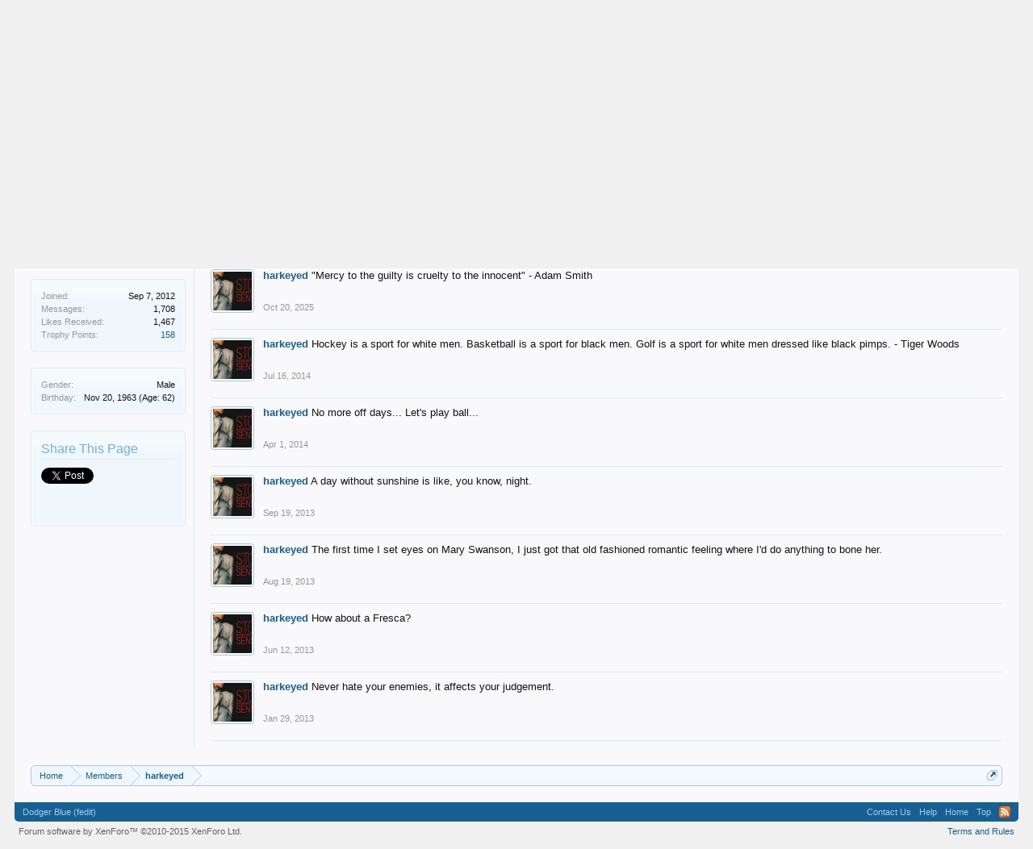

--- FILE ---
content_type: text/html; charset=UTF-8
request_url: https://www.dailysportspages.com/index.php?members/harkeyed.761/
body_size: 8311
content:
<!DOCTYPE html>
<html id="XenForo" lang="en-US" dir="LTR" class="Public NoJs LoggedOut NoSidebar  Responsive" xmlns:fb="http://www.facebook.com/2008/fbml">
<head>

	<meta charset="utf-8" />
	<meta http-equiv="X-UA-Compatible" content="IE=Edge,chrome=1" />
	
		<meta name="viewport" content="width=device-width, initial-scale=1" />
	
	
		<base href="https://www.dailysportspages.com/" />
		<script>
			var _b = document.getElementsByTagName('base')[0], _bH = "https://www.dailysportspages.com/";
			if (_b && _b.href != _bH) _b.href = _bH;
		</script>
	

	<title>harkeyed | Daily Sports Pages</title>
	
	<noscript><style>.JsOnly, .jsOnly { display: none !important; }</style></noscript>
	<link rel="stylesheet" href="css.php?css=xenforo,form,public&amp;style=13&amp;dir=LTR&amp;d=1761446603" />
	<link rel="stylesheet" type="text/css" href="index.php?misc/custom-node-icons" /><link rel="stylesheet" href="css.php?css=bb_code,login_bar,member_view,message_simple,nat_public_css,sidebar_share_page&amp;style=13&amp;dir=LTR&amp;d=1761446603" />
	
	

	
		<script src="//ajax.googleapis.com/ajax/libs/jquery/1.11.0/jquery.min.js"></script>	
	
		<script>if (!window.jQuery) { document.write('<scr'+'ipt type="text/javascript" src="js/jquery/jquery-1.11.0.min.js"><\/scr'+'ipt>'); }</script>
		
	<script src="js/xenforo/xenforo.js?_v=db8974da"></script>
	<script src="js/xenforo/quick_reply_profile.js?_v=db8974da"></script>
	<script src="js/xenforo/comments_simple.js?_v=db8974da"></script>

	
	<link rel="apple-touch-icon" href="https://www.dailysportspages.com/styles/default/xenforo/logo.og.png" />
	<link rel="alternate" type="application/rss+xml" title="RSS feed for Daily Sports Pages" href="index.php?forums/-/index.rss" />
	
	
	<link rel="canonical" href="http://www.dailysportspages.com/index.php?members/harkeyed.761/" />
	<meta name="description" content="harkeyed is a DSP Legend at Daily Sports Pages" />

</head>

<body>



	

<div id="loginBar">
	<div class="pageWidth">
		<div class="pageContent">	
			<h3 id="loginBarHandle">
				<label for="LoginControl"><a href="index.php?login/" class="concealed noOutline">Log in or Sign up</a></label>
			</h3>
			
			<span class="helper"></span>

			
		</div>
	</div>
</div>


<div id="headerMover">
	<div id="headerProxy"></div>

<div id="content" class="member_view">
	<div class="pageWidth">
		<div class="pageContent">
			<!-- main content area -->
			
			
			
			
						
						
						
						
						<div class="breadBoxTop ">
							
							

<nav>
	
		
			
		
	

	<fieldset class="breadcrumb">
		<a href="index.php?misc/quick-navigation-menu" class="OverlayTrigger jumpMenuTrigger" data-cacheOverlay="true" title="Open quick navigation"><!--Jump to...--></a>
			
		<div class="boardTitle"><strong>Daily Sports Pages</strong></div>
		
		<span class="crumbs">
			
				<span class="crust homeCrumb" itemscope="itemscope" itemtype="http://data-vocabulary.org/Breadcrumb">
					<a href="http://www.dailysportspages.com" class="crumb" rel="up" itemprop="url"><span itemprop="title">Home</span></a>
					<span class="arrow"><span></span></span>
				</span>
			
			
			
				<span class="crust selectedTabCrumb" itemscope="itemscope" itemtype="http://data-vocabulary.org/Breadcrumb">
					<a href="https://www.dailysportspages.com/index.php?members/" class="crumb" rel="up" itemprop="url"><span itemprop="title">Members</span></a>
					<span class="arrow"><span>&gt;</span></span>
				</span>
			
			
			
				
					<span class="crust" itemscope="itemscope" itemtype="http://data-vocabulary.org/Breadcrumb">
						<a href="https://www.dailysportspages.com/index.php?members/harkeyed.761/" class="crumb" rel="up" itemprop="url"><span itemprop="title">harkeyed</span></a>
						<span class="arrow"><span>&gt;</span></span>
					</span>
				
			
		</span>
	</fieldset>
</nav>
						</div>
						
						
						
					
						<!--[if lt IE 8]>
							<p class="importantMessage">You are using an out of date browser. It  may not display this or other websites correctly.<br />You should upgrade or use an <a href="https://www.google.com/chrome/browser/" target="_blank">alternative browser</a>.</p>
						<![endif]-->

						
						

						
						
						
						
						
						
						
						
						
						<!-- main template -->
						
 




	







<div class="profilePage" itemscope="itemscope" itemtype="http://data-vocabulary.org/Person">

	<div class="mast">
		<div class="avatarScaler">
			
				<span class="Av761l">
					<img src="https://www.dailysportspages.com/data/avatars/l/0/761.jpg?1761000228" alt="harkeyed" style="left: -45.75px; top: 4.5px; " itemprop="photo" />
				</span>
			
		</div>
		
		

		

		<div class="section infoBlock">
			<div class="secondaryContent pairsJustified">

				
				
				

				<dl><dt>Joined:</dt>
					<dd>Sep 7, 2012</dd></dl>

				<dl><dt>Messages:</dt>
					<dd>1,708</dd></dl>

				<dl><dt>Likes Received:</dt>
					<dd>1,467</dd></dl>

				
					<dl><dt>Trophy Points:</dt>
						<dd><a href="index.php?members/harkeyed.761/trophies" class="OverlayTrigger">158</a></dd></dl>
				
					
				
					
				

			</div>
		</div>

		

		

		

		
		<div class="section infoBlock">
			<dl class="secondaryContent pairsJustified">
			
				
					<dl><dt>Gender:</dt>
						<dd itemprop="gender">Male</dd></dl>
				

				
					<dl><dt>Birthday:</dt>
						<dd><span class="dob" itemprop="dob">Nov 20, 1963</span> <span class="age">(Age: 62)</span></dd></dl>
				

				

				

				
			
			</dl>
		</div>
		
		
		
				
	
	<div class="section infoBlock sharePage">
		<div class="secondaryContent">
			<h3>Share This Page</h3>
			
				
				
					<div class="tweet shareControl">
						<a href="https://twitter.com/share" class="twitter-share-button" data-count="horizontal"
							data-lang="en-US"
							data-url="http://www.dailysportspages.com/index.php?members/harkeyed.761/"
							data-via="DSP_forum"
							>Tweet</a>
					</div>
						
				
					<div class="facebookLike shareControl">
						
						<div class="fb-like" data-href="http://www.dailysportspages.com/index.php?members/harkeyed.761/" data-layout="button_count" data-action="recommend" data-font="trebuchet ms" data-colorscheme="light"></div>
					</div>
				
				
					<div class="plusone shareControl">
						<div class="g-plusone" data-size="medium" data-count="true" data-href="http://www.dailysportspages.com/index.php?members/harkeyed.761/"></div>
					</div>
					
						
			
		</div>
	</div>

		

		
		
		

	</div>

	<div class="mainProfileColumn">

		<div class="section primaryUserBlock">
			<div class="mainText secondaryContent">
				<div class="followBlock">
					
					
				</div>

				<h1 itemprop="name" class="username">harkeyed</h1>

				<p class="userBlurb">
					<span class="userTitle" itemprop="title">DSP Legend</span>, Male, 62
				</p>
				

				<p class="userStatus" id="UserStatus">&quot;Mercy to the guilty is cruelty to the innocent&quot; - Adam Smith <span class="DateTime" title="Oct 20, 2025 at 3:45 PM">Oct 20, 2025</span></p>

				
			</div>
			
			<ul class="tabs mainTabs Tabs" data-panes="#ProfilePanes > li" data-history="on">
				<li><a href="/index.php?members/harkeyed.761/#profilePosts">Profile Posts</a></li>
				<li><a href="/index.php?members/harkeyed.761/#recentActivity">Recent Activity</a></li>
				<li><a href="/index.php?members/harkeyed.761/#postings">Postings</a></li>
				<li><a href="/index.php?members/harkeyed.761/#info">Information</a></li>
				
				
			</ul>
		</div>

		<ul id="ProfilePanes">
			<li id="profilePosts" class="profileContent">

			
				

				
				
				

				<form action="index.php?inline-mod/profile-post/switch" method="post"
					class="InlineModForm section"
					data-cookieName="profilePosts"
					data-controls="#InlineModControls"
					data-imodOptions="#ModerationSelect option">

					<ol class="messageSimpleList" id="ProfilePostList">
						
							
								
									


	





<li id="profile-post-1074" class="primaryContent messageSimple   " data-author="harkeyed">

	<a href="index.php?members/harkeyed.761/" class="avatar Av761s" data-avatarhtml="true"><img src="data/avatars/s/0/761.jpg?1761000228" width="48" height="48" alt="harkeyed" /></a>
	
	<div class="messageInfo">
		
		

		<div class="messageContent">
			
				<a href="index.php?members/harkeyed.761/" class="username poster" dir="auto">harkeyed</a>
			
			<article><blockquote class="ugc baseHtml">&quot;Mercy to the guilty is cruelty to the innocent&quot; - Adam Smith</blockquote></article>
		</div>

		

		<div class="messageMeta">
				<div class="privateControls">
					
					<a href="index.php?profile-posts/1074/" title="Permalink" class="item muted"><span class="DateTime" title="Oct 20, 2025 at 3:45 PM">Oct 20, 2025</span></a>
					
					
					
					
					
					
					
					
					
					
				</div>
			
		</div>

		<ol class="messageResponse">

			<li id="likes-wp-1074">
				
			</li>

			

			

		</ol>

	
	</div>
</li>


								
							
								
									


	





<li id="profile-post-382" class="primaryContent messageSimple   " data-author="harkeyed">

	<a href="index.php?members/harkeyed.761/" class="avatar Av761s" data-avatarhtml="true"><img src="data/avatars/s/0/761.jpg?1761000228" width="48" height="48" alt="harkeyed" /></a>
	
	<div class="messageInfo">
		
		

		<div class="messageContent">
			
				<a href="index.php?members/harkeyed.761/" class="username poster" dir="auto">harkeyed</a>
			
			<article><blockquote class="ugc baseHtml">Hockey is a sport for white men. Basketball is a sport for black men. Golf is a sport for white men dressed like black pimps.  - Tiger Woods</blockquote></article>
		</div>

		

		<div class="messageMeta">
				<div class="privateControls">
					
					<a href="index.php?profile-posts/382/" title="Permalink" class="item muted"><span class="DateTime" title="Jul 16, 2014 at 8:59 AM">Jul 16, 2014</span></a>
					
					
					
					
					
					
					
					
					
					
				</div>
			
		</div>

		<ol class="messageResponse">

			<li id="likes-wp-382">
				
			</li>

			

			

		</ol>

	
	</div>
</li>


								
							
								
									


	





<li id="profile-post-376" class="primaryContent messageSimple   " data-author="harkeyed">

	<a href="index.php?members/harkeyed.761/" class="avatar Av761s" data-avatarhtml="true"><img src="data/avatars/s/0/761.jpg?1761000228" width="48" height="48" alt="harkeyed" /></a>
	
	<div class="messageInfo">
		
		

		<div class="messageContent">
			
				<a href="index.php?members/harkeyed.761/" class="username poster" dir="auto">harkeyed</a>
			
			<article><blockquote class="ugc baseHtml">No more off days... Let's play ball...</blockquote></article>
		</div>

		

		<div class="messageMeta">
				<div class="privateControls">
					
					<a href="index.php?profile-posts/376/" title="Permalink" class="item muted"><span class="DateTime" title="Apr 1, 2014 at 8:33 AM">Apr 1, 2014</span></a>
					
					
					
					
					
					
					
					
					
					
				</div>
			
		</div>

		<ol class="messageResponse">

			<li id="likes-wp-376">
				
			</li>

			

			

		</ol>

	
	</div>
</li>


								
							
								
									


	





<li id="profile-post-355" class="primaryContent messageSimple   " data-author="harkeyed">

	<a href="index.php?members/harkeyed.761/" class="avatar Av761s" data-avatarhtml="true"><img src="data/avatars/s/0/761.jpg?1761000228" width="48" height="48" alt="harkeyed" /></a>
	
	<div class="messageInfo">
		
		

		<div class="messageContent">
			
				<a href="index.php?members/harkeyed.761/" class="username poster" dir="auto">harkeyed</a>
			
			<article><blockquote class="ugc baseHtml">A day without sunshine is like, you know, night.</blockquote></article>
		</div>

		

		<div class="messageMeta">
				<div class="privateControls">
					
					<a href="index.php?profile-posts/355/" title="Permalink" class="item muted"><span class="DateTime" title="Sep 19, 2013 at 1:26 PM">Sep 19, 2013</span></a>
					
					
					
					
					
					
					
					
					
					
				</div>
			
		</div>

		<ol class="messageResponse">

			<li id="likes-wp-355">
				
			</li>

			

			

		</ol>

	
	</div>
</li>


								
							
								
									


	





<li id="profile-post-353" class="primaryContent messageSimple   " data-author="harkeyed">

	<a href="index.php?members/harkeyed.761/" class="avatar Av761s" data-avatarhtml="true"><img src="data/avatars/s/0/761.jpg?1761000228" width="48" height="48" alt="harkeyed" /></a>
	
	<div class="messageInfo">
		
		

		<div class="messageContent">
			
				<a href="index.php?members/harkeyed.761/" class="username poster" dir="auto">harkeyed</a>
			
			<article><blockquote class="ugc baseHtml">The first time I set eyes on Mary Swanson, I just got that old fashioned romantic feeling where I'd do anything to bone her.</blockquote></article>
		</div>

		

		<div class="messageMeta">
				<div class="privateControls">
					
					<a href="index.php?profile-posts/353/" title="Permalink" class="item muted"><span class="DateTime" title="Aug 19, 2013 at 9:25 AM">Aug 19, 2013</span></a>
					
					
					
					
					
					
					
					
					
					
				</div>
			
		</div>

		<ol class="messageResponse">

			<li id="likes-wp-353">
				
			</li>

			

			

		</ol>

	
	</div>
</li>


								
							
								
									


	





<li id="profile-post-331" class="primaryContent messageSimple   " data-author="harkeyed">

	<a href="index.php?members/harkeyed.761/" class="avatar Av761s" data-avatarhtml="true"><img src="data/avatars/s/0/761.jpg?1761000228" width="48" height="48" alt="harkeyed" /></a>
	
	<div class="messageInfo">
		
		

		<div class="messageContent">
			
				<a href="index.php?members/harkeyed.761/" class="username poster" dir="auto">harkeyed</a>
			
			<article><blockquote class="ugc baseHtml">How about a Fresca?</blockquote></article>
		</div>

		

		<div class="messageMeta">
				<div class="privateControls">
					
					<a href="index.php?profile-posts/331/" title="Permalink" class="item muted"><span class="DateTime" title="Jun 12, 2013 at 1:48 PM">Jun 12, 2013</span></a>
					
					
					
					
					
					
					
					
					
					
				</div>
			
		</div>

		<ol class="messageResponse">

			<li id="likes-wp-331">
				
			</li>

			

			

		</ol>

	
	</div>
</li>


								
							
								
									


	





<li id="profile-post-317" class="primaryContent messageSimple   " data-author="harkeyed">

	<a href="index.php?members/harkeyed.761/" class="avatar Av761s" data-avatarhtml="true"><img src="data/avatars/s/0/761.jpg?1761000228" width="48" height="48" alt="harkeyed" /></a>
	
	<div class="messageInfo">
		
		

		<div class="messageContent">
			
				<a href="index.php?members/harkeyed.761/" class="username poster" dir="auto">harkeyed</a>
			
			<article><blockquote class="ugc baseHtml">Never hate your enemies, it affects your judgement.</blockquote></article>
		</div>

		

		<div class="messageMeta">
				<div class="privateControls">
					
					<a href="index.php?profile-posts/317/" title="Permalink" class="item muted"><span class="DateTime" title="Jan 29, 2013 at 7:50 PM">Jan 29, 2013</span></a>
					
					
					
					
					
					
					
					
					
					
				</div>
			
		</div>

		<ol class="messageResponse">

			<li id="likes-wp-317">
				
			</li>

			

			

		</ol>

	
	</div>
</li>


								
							
						
					</ol>

					

					<div class="pageNavLinkGroup">
						<div class="linkGroup SelectionCountContainer"></div>
						<div class="linkGroup" style="display: none"><a href="javascript:" class="muted JsOnly DisplayIgnoredContent Tooltip" title="Show hidden content by ">Show Ignored Content</a></div>
						
					</div>

					<input type="hidden" name="_xfToken" value="" />
				</form>

			

			</li>

			
			<li id="recentActivity" class="profileContent" data-loadUrl="index.php?members/harkeyed.761/recent-activity">
				<span class="JsOnly">Loading...</span>
				<noscript><a href="index.php?members/harkeyed.761/recent-activity">View</a></noscript>
			</li>
			

			<li id="postings" class="profileContent" data-loadUrl="index.php?members/harkeyed.761/recent-content">
				<span class="JsOnly">Loading...</span>
				<noscript><a href="index.php?members/harkeyed.761/recent-content">View</a></noscript>
			</li>

			<li id="info" class="profileContent">

				
					<div class="section">
						<h3 class="textHeading">About</h3>

						<div class="primaryContent">
							
								
									<div class="pairsColumns aboutPairs">
									
										
											<dl><dt>Gender:</dt> <dd>Male</dd></dl>
										

										
											<dl><dt>Birthday:</dt> <dd>Nov 20, 1963 (Age: 62)</dd></dl>
										

										

										

										
										
										
									
									</div>
								

								
							
						</div>
					</div>
				

				<div class="section">
					<h3 class="textHeading">Interact</h3>

					<div class="primaryContent">
						<div class="pairsColumns contactInfo">
							<dl>
								<dt>Content:</dt>
								<dd><ul>
									
									<li><a href="index.php?search/member&amp;user_id=761" rel="nofollow">Find all content by harkeyed</a></li>
									<li><a href="index.php?search/member&amp;user_id=761&amp;content=thread" rel="nofollow">Find all threads by harkeyed</a></li>
									
								</ul></dd>
							</dl>
							
							
						</div>
					</div>
				</div>
				
				
					<div class="section">
						<h3 class="textHeading">Signature</h3>
						<div class="primaryContent">
							<div class="baseHtml signature ugc">&quot;Mercy to the guilty is cruelty to the innocent&quot; - Adam Smith</div>
						</div>
					</div>
				

			</li>
			
			
			
			
		</ul>
	</div>

</div>
						
						
						
						
							<!-- login form, to be moved to the upper drop-down -->
							







<form action="index.php?login/login" method="post" class="xenForm " id="login" style="display:none">

	

	<div class="ctrlWrapper">
		<dl class="ctrlUnit">
			<dt><label for="LoginControl">Your name or email address:</label></dt>
			<dd><input type="text" name="login" id="LoginControl" class="textCtrl" tabindex="101" /></dd>
		</dl>
	
	
		<dl class="ctrlUnit">
			<dt>
				<label for="ctrl_password">Do you already have an account?</label>
			</dt>
			<dd>
				<ul>
					<li><label for="ctrl_not_registered"><input type="radio" name="register" value="1" id="ctrl_not_registered" tabindex="105" />
						No, create an account now.</label></li>
					<li><label for="ctrl_registered"><input type="radio" name="register" value="0" id="ctrl_registered" tabindex="105" checked="checked" class="Disabler" />
						Yes, my password is:</label></li>
					<li id="ctrl_registered_Disabler">
						<input type="password" name="password" class="textCtrl" id="ctrl_password" tabindex="102" />
						<div class="lostPassword"><a href="index.php?lost-password/" class="OverlayTrigger OverlayCloser" tabindex="106">Forgot your password?</a></div>
					</li>
				</ul>
			</dd>
		</dl>
	
		
		<dl class="ctrlUnit submitUnit">
			<dt></dt>
			<dd>
				<input type="submit" class="button primary" value="Log in" tabindex="104" data-loginPhrase="Log in" data-signupPhrase="Sign up" />
				<label for="ctrl_remember" class="rememberPassword"><input type="checkbox" name="remember" value="1" id="ctrl_remember" tabindex="103" /> Stay logged in</label>
			</dd>
		</dl>
	</div>

	<input type="hidden" name="cookie_check" value="1" />
	<input type="hidden" name="redirect" value="/index.php?members/harkeyed.761/" />
	<input type="hidden" name="_xfToken" value="" />

</form>
						
						
					
			
						
			<div class="breadBoxBottom">

<nav>
	
		
			
		
	

	<fieldset class="breadcrumb">
		<a href="index.php?misc/quick-navigation-menu" class="OverlayTrigger jumpMenuTrigger" data-cacheOverlay="true" title="Open quick navigation"><!--Jump to...--></a>
			
		<div class="boardTitle"><strong>Daily Sports Pages</strong></div>
		
		<span class="crumbs">
			
				<span class="crust homeCrumb">
					<a href="http://www.dailysportspages.com" class="crumb"><span>Home</span></a>
					<span class="arrow"><span></span></span>
				</span>
			
			
			
				<span class="crust selectedTabCrumb">
					<a href="https://www.dailysportspages.com/index.php?members/" class="crumb"><span>Members</span></a>
					<span class="arrow"><span>&gt;</span></span>
				</span>
			
			
			
				
					<span class="crust">
						<a href="https://www.dailysportspages.com/index.php?members/harkeyed.761/" class="crumb"><span>harkeyed</span></a>
						<span class="arrow"><span>&gt;</span></span>
					</span>
				
			
		</span>
	</fieldset>
</nav></div>
			
						
			
						
		</div>
	</div>
</div>

<header>
	


<div id="header">
	<div id="logoBlock">
	<div class="pageWidth">
		<div class="pageContent">
			
			
			<div id="logo"><a href="http://www.dailysportspages.com">
				<span></span>
				<img src="images/dsp_logo_blue_fedit.png" alt="Daily Sports Pages" />
			</a></div>
			
			<span class="helper"></span>
		</div>
	</div>
</div>
	

<div id="navigation" class="pageWidth withSearch">
	<div class="pageContent">
		<nav>

<div class="navTabs">
	<ul class="publicTabs">
	
		<!-- home -->
		
			<li class="navTab home PopupClosed"><a href="http://www.dailysportspages.com" class="navLink">Home</a></li>
		
		
		
		<!-- extra tabs: home -->
		
		
			
				<li class="navTab nodetab10 PopupClosed">
					<a href="https://www.dailysportspages.com/index.php?forums/los-angeles-dodgers.10/" class="navLink">Dodgers</a>
					
				</li>
			
		
		
		
		
		<!-- forums -->
		
			<li class="navTab forums Popup PopupControl PopupClosed">
			
				<a href="https://www.dailysportspages.com/index.php" class="navLink">Forums</a>
				<a href="https://www.dailysportspages.com/index.php" class="SplitCtrl" rel="Menu"></a>
				
				<div class="Menu JsOnly tabMenu forumsTabLinks">
					<div class="primaryContent menuHeader">
						<h3>Forums</h3>
						<div class="muted">Quick Links</div>
					</div>
					<ul class="secondaryContent blockLinksList">
					
						
						<li><a href="index.php?search/&amp;type=post">Search Forums</a></li>
						
						
						<li><a href="index.php?find-new/posts" rel="nofollow">Recent Posts</a></li>
					
					</ul>
				</div>
			</li>
		
		
		
		<!-- extra tabs: middle -->
		
		
		
		<!-- members -->
		
			<li class="navTab members selected">
			
				<a href="https://www.dailysportspages.com/index.php?members/" class="navLink">Members</a>
				<a href="https://www.dailysportspages.com/index.php?members/" class="SplitCtrl" rel="Menu"></a>
				
				<div class="tabLinks membersTabLinks">
					<div class="primaryContent menuHeader">
						<h3>Members</h3>
						<div class="muted">Quick Links</div>
					</div>
					<ul class="secondaryContent blockLinksList">
					
						<li><a href="index.php?members/">Notable Members</a></li>
						<li><a href="index.php?members/list">Registered Members</a></li>
						<li><a href="index.php?online/">Current Visitors</a></li>
						<li><a href="index.php?recent-activity/">Recent Activity</a></li>
						<li><a href="index.php?find-new/profile-posts">New Profile Posts</a></li>
					
					</ul>
				</div>
			</li>
						
		
		<!-- extra tabs: end -->
		

		<!-- responsive popup -->
		<li class="navTab navigationHiddenTabs Popup PopupControl PopupClosed" style="display:none">	
						
			<a rel="Menu" class="navLink NoPopupGadget"><span class="menuIcon">Menu</span></a>
			
			<div class="Menu JsOnly blockLinksList primaryContent" id="NavigationHiddenMenu"></div>
		</li>
			
		
		<!-- no selection -->
		
		
	</ul>
	
	
</div>

<span class="helper"></span>
			
		</nav>	
	</div>
</div>
	

<div id="searchBar" class="pageWidth">
	
	<span id="QuickSearchPlaceholder" title="Search">Search</span>
	<fieldset id="QuickSearch">
		<form action="index.php?search/search" method="post" class="formPopup">
			
			<div class="primaryControls">
				<!-- block: primaryControls -->
				<input type="search" name="keywords" value="" class="textCtrl" placeholder="Search..." title="Enter your search and hit enter" id="QuickSearchQuery" />				
				<!-- end block: primaryControls -->
			</div>
			
			<div class="secondaryControls">
				<div class="controlsWrapper">
				
					<!-- block: secondaryControls -->
					<dl class="ctrlUnit">
						<dt></dt>
						<dd><ul>
							<li><label><input type="checkbox" name="title_only" value="1"
								id="search_bar_title_only" class="AutoChecker"
								data-uncheck="#search_bar_thread" /> Search titles only</label></li>
						</ul></dd>
					</dl>
				
					<dl class="ctrlUnit">
						<dt><label for="searchBar_users">Posted by Member:</label></dt>
						<dd>
							<input type="text" name="users" value="" class="textCtrl AutoComplete" id="searchBar_users" />
							<p class="explain">Separate names with a comma.</p>
						</dd>
					</dl>
				
					<dl class="ctrlUnit">
						<dt><label for="searchBar_date">Newer Than:</label></dt>
						<dd><input type="date" name="date" value="" class="textCtrl" id="searchBar_date" /></dd>
					</dl>
					
					
				</div>
				<!-- end block: secondaryControls -->
				
				<dl class="ctrlUnit submitUnit">
					<dt></dt>
					<dd>
						<input type="submit" value="Search" class="button primary Tooltip" title="Find Now" />
						<div class="Popup" id="commonSearches">
							<a rel="Menu" class="button NoPopupGadget Tooltip" title="Useful Searches" data-tipclass="flipped"><span class="arrowWidget"></span></a>
							<div class="Menu">
								<div class="primaryContent menuHeader">
									<h3>Useful Searches</h3>
								</div>
								<ul class="secondaryContent blockLinksList">
									<!-- block: useful_searches -->
									<li><a href="index.php?find-new/posts&amp;recent=1" rel="nofollow">Recent Posts</a></li>
									
									<!-- end block: useful_searches -->
								</ul>
							</div>
						</div>
						<a href="index.php?search/" class="button moreOptions Tooltip" title="Advanced Search">More...</a>
					</dd>
				</dl>
				
			</div>
			
			<input type="hidden" name="_xfToken" value="" />
		</form>		
	</fieldset>
	
</div>
</div>

	
	
</header>

</div>

<footer>
	


<div class="footer">
	<div class="pageWidth">
		<div class="pageContent">
			
			<dl class="choosers">
				
					<dt>Style</dt>
					<dd><a href="index.php?misc/style&amp;redirect=%2Findex.php%3Fmembers%2Fharkeyed.761%2F" class="OverlayTrigger Tooltip" title="Style Chooser" rel="nofollow">Dodger Blue (fedit)</a></dd>
				
				
			</dl>
			
			
			<ul class="footerLinks">
			
				
					<li><a href="index.php?misc/contact" class="OverlayTrigger" data-overlayOptions="{&quot;fixed&quot;:false}">Contact Us</a></li>
				
				<li><a href="index.php?help/">Help</a></li>
				<li><a href="http://www.dailysportspages.com" class="homeLink">Home</a></li>
				<li><a href="/index.php?members/harkeyed.761/#navigation" class="topLink">Top</a></li>
				<li><a href="index.php?forums/-/index.rss" rel="alternate" class="globalFeed" target="_blank"
					title="RSS feed for Daily Sports Pages">RSS</a></li>
			
			</ul>
			
			<span class="helper"></span>
		</div>
	</div>
</div>

<div class="footerLegal">
	<div class="pageWidth">
		<div class="pageContent">
			<ul id="legal">
			
				<li><a href="index.php?help/terms">Terms and Rules</a></li>
				
			
			</ul>
			
			<div id="copyright"><a href="https://xenforo.com" class="concealed">Forum software by XenForo&trade; <span>&copy;2010-2015 XenForo Ltd.</span></a> </div>
			
		
			
			
			<span class="helper"></span>
		</div>
	</div>	
</div>

</footer>

<script>


jQuery.extend(true, XenForo,
{
	visitor: { user_id: 0 },
	serverTimeInfo:
	{
		now: 1768828932,
		today: 1768809600,
		todayDow: 1
	},
	_lightBoxUniversal: "1",
	_enableOverlays: "1",
	_animationSpeedMultiplier: "1",
	_overlayConfig:
	{
		top: "10%",
		speed: 200,
		closeSpeed: 100,
		mask:
		{
			color: "rgb(255, 255, 255)",
			opacity: "0.6",
			loadSpeed: 200,
			closeSpeed: 100
		}
	},
	_ignoredUsers: [],
	_loadedScripts: {"nat_public_css":true,"member_view":true,"sidebar_share_page":true,"message_simple":true,"bb_code":true,"login_bar":true,"js\/xenforo\/quick_reply_profile.js?_v=db8974da":true,"js\/xenforo\/comments_simple.js?_v=db8974da":true},
	_cookieConfig: { path: "/", domain: "", prefix: "xf_"},
	_csrfToken: "",
	_csrfRefreshUrl: "index.php?login/csrf-token-refresh",
	_jsVersion: "db8974da",
	_noSocialLogin: false
});
jQuery.extend(XenForo.phrases,
{
	cancel: "Cancel",

	a_moment_ago:    "A moment ago",
	one_minute_ago:  "1 minute ago",
	x_minutes_ago:   "%minutes% minutes ago",
	today_at_x:      "Today at %time%",
	yesterday_at_x:  "Yesterday at %time%",
	day_x_at_time_y: "%day% at %time%",

	day0: "Sunday",
	day1: "Monday",
	day2: "Tuesday",
	day3: "Wednesday",
	day4: "Thursday",
	day5: "Friday",
	day6: "Saturday",

	_months: "January,February,March,April,May,June,July,August,September,October,November,December",
	_daysShort: "Sun,Mon,Tue,Wed,Thu,Fri,Sat",

	following_error_occurred: "The following error occurred",
	server_did_not_respond_in_time_try_again: "The server did not respond in time. Please try again.",
	logging_in: "Logging in",
	click_image_show_full_size_version: "Click this image to show the full-size version.",
	show_hidden_content_by_x: "Show hidden content by {names}"
});

// Facebook Javascript SDK
XenForo.Facebook.appId = "";
XenForo.Facebook.forceInit = true;


	$('.Menu.JsOnly.tabMenu.nodetab10TabLinks').addClass('natJSMenuColumns');




</script>




</body>
</html>

--- FILE ---
content_type: text/html; charset=utf-8
request_url: https://accounts.google.com/o/oauth2/postmessageRelay?parent=https%3A%2F%2Fwww.dailysportspages.com&jsh=m%3B%2F_%2Fscs%2Fabc-static%2F_%2Fjs%2Fk%3Dgapi.lb.en.OE6tiwO4KJo.O%2Fd%3D1%2Frs%3DAHpOoo_Itz6IAL6GO-n8kgAepm47TBsg1Q%2Fm%3D__features__
body_size: 161
content:
<!DOCTYPE html><html><head><title></title><meta http-equiv="content-type" content="text/html; charset=utf-8"><meta http-equiv="X-UA-Compatible" content="IE=edge"><meta name="viewport" content="width=device-width, initial-scale=1, minimum-scale=1, maximum-scale=1, user-scalable=0"><script src='https://ssl.gstatic.com/accounts/o/2580342461-postmessagerelay.js' nonce="y5RC07jyj06qur6wc4lMXw"></script></head><body><script type="text/javascript" src="https://apis.google.com/js/rpc:shindig_random.js?onload=init" nonce="y5RC07jyj06qur6wc4lMXw"></script></body></html>